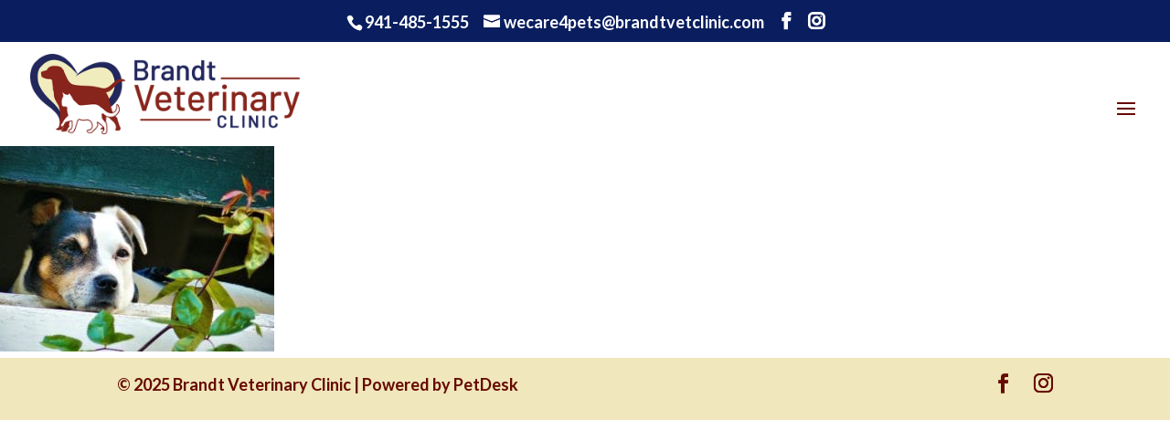

--- FILE ---
content_type: text/plain
request_url: https://www.google-analytics.com/j/collect?v=1&_v=j102&a=746702534&t=pageview&_s=1&dl=https%3A%2F%2Fbrandtvetclinic.com%2Fblog%2Fhow-to-tell-its-time-to-let-your-pet-go%2Fanimal-272473_1280%2F&ul=en-us%40posix&dt=animal-272473_1280%20-%20Brandt%20Veterinary%20Clinic&sr=1280x720&vp=1280x720&_u=YADAAAABAAAAAC~&jid=1944073262&gjid=51423929&cid=125985275.1769431136&tid=UA-170565192-1&_gid=1123240890.1769431136&_r=1&_slc=1&gtm=45He61m0n81PJ58XGTv831734736za200zd831734736&gcd=13l3l3l3l1l1&dma=0&tag_exp=103116026~103200004~104527907~104528500~104684208~104684211~105391252~115938465~115938469~116682875~117041587~117042506~117223560&z=1674178151
body_size: -569
content:
2,cG-YXX2VPYSCE